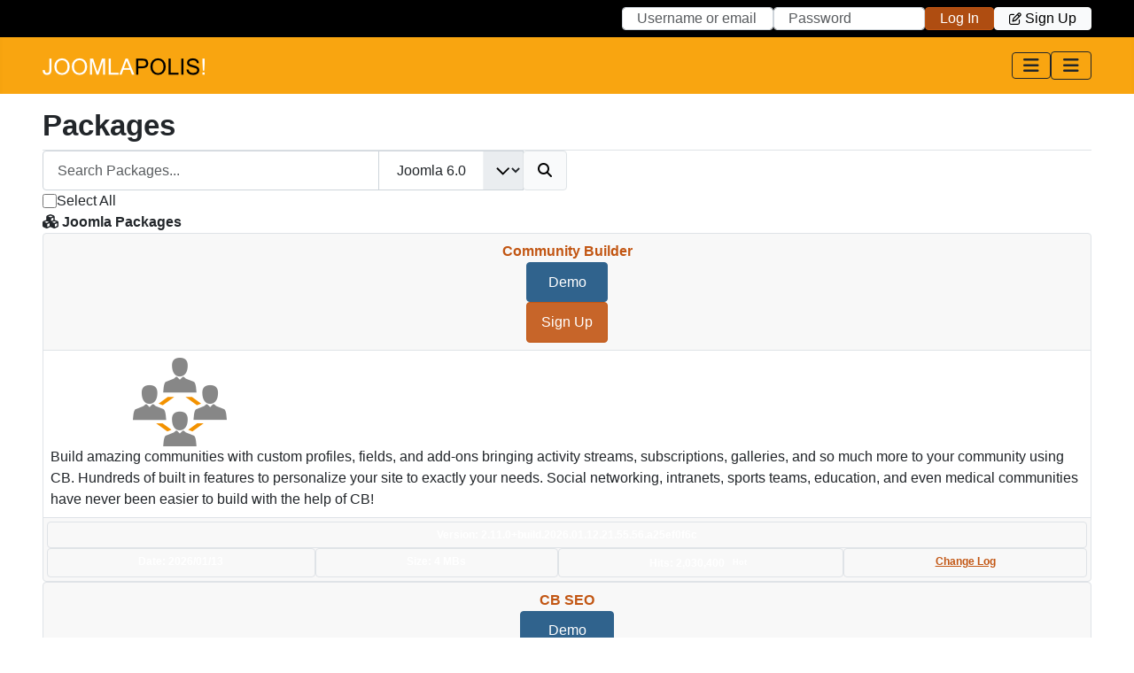

--- FILE ---
content_type: text/css
request_url: https://www.joomlapolis.com/images/flags/flags.css?v=75b7a5e0bae87fc2
body_size: 668
content:
.flag {
    background-image: url(flags.png);
    background-repeat: no-repeat;
    display: inline-block;
    vertical-align: middle;
}

.flag-AD {
    width: 16px;
    height: 16px;
    background-position: -5px -5px;
}

.flag-AE {
    width: 16px;
    height: 16px;
    background-position: -31px -5px;
}

.flag-AF {
    width: 16px;
    height: 16px;
    background-position: -57px -5px;
}

.flag-AG {
    width: 16px;
    height: 16px;
    background-position: -83px -5px;
}

.flag-AI {
    width: 16px;
    height: 16px;
    background-position: -109px -5px;
}

.flag-AL {
    width: 16px;
    height: 16px;
    background-position: -135px -5px;
}

.flag-AM {
    width: 16px;
    height: 16px;
    background-position: -161px -5px;
}

.flag-AN {
    width: 16px;
    height: 16px;
    background-position: -187px -5px;
}

.flag-AO {
    width: 16px;
    height: 16px;
    background-position: -213px -5px;
}

.flag-AQ {
    width: 16px;
    height: 16px;
    background-position: -239px -5px;
}

.flag-AR {
    width: 16px;
    height: 16px;
    background-position: -265px -5px;
}

.flag-AS {
    width: 16px;
    height: 16px;
    background-position: -291px -5px;
}

.flag-AT {
    width: 16px;
    height: 16px;
    background-position: -317px -5px;
}

.flag-AU {
    width: 16px;
    height: 16px;
    background-position: -343px -5px;
}

.flag-AW {
    width: 16px;
    height: 16px;
    background-position: -369px -5px;
}

.flag-AX {
    width: 16px;
    height: 16px;
    background-position: -395px -5px;
}

.flag-AZ {
    width: 16px;
    height: 16px;
    background-position: -5px -31px;
}

.flag-BA {
    width: 16px;
    height: 16px;
    background-position: -31px -31px;
}

.flag-BB {
    width: 16px;
    height: 16px;
    background-position: -57px -31px;
}

.flag-BD {
    width: 16px;
    height: 16px;
    background-position: -83px -31px;
}

.flag-BE {
    width: 16px;
    height: 16px;
    background-position: -109px -31px;
}

.flag-BF {
    width: 16px;
    height: 16px;
    background-position: -135px -31px;
}

.flag-BG {
    width: 16px;
    height: 16px;
    background-position: -161px -31px;
}

.flag-BH {
    width: 16px;
    height: 16px;
    background-position: -187px -31px;
}

.flag-BI {
    width: 16px;
    height: 16px;
    background-position: -213px -31px;
}

.flag-BJ {
    width: 16px;
    height: 16px;
    background-position: -239px -31px;
}

.flag-BL {
    width: 16px;
    height: 16px;
    background-position: -265px -31px;
}

.flag-BM {
    width: 16px;
    height: 16px;
    background-position: -291px -31px;
}

.flag-BN {
    width: 16px;
    height: 16px;
    background-position: -317px -31px;
}

.flag-BO {
    width: 16px;
    height: 16px;
    background-position: -343px -31px;
}

.flag-BR {
    width: 16px;
    height: 16px;
    background-position: -369px -31px;
}

.flag-BS {
    width: 16px;
    height: 16px;
    background-position: -395px -31px;
}

.flag-BT {
    width: 16px;
    height: 16px;
    background-position: -5px -57px;
}

.flag-BW {
    width: 16px;
    height: 16px;
    background-position: -31px -57px;
}

.flag-BY {
    width: 16px;
    height: 16px;
    background-position: -57px -57px;
}

.flag-BZ {
    width: 16px;
    height: 16px;
    background-position: -83px -57px;
}

.flag-CA {
    width: 16px;
    height: 16px;
    background-position: -109px -57px;
}

.flag-CC {
    width: 16px;
    height: 16px;
    background-position: -135px -57px;
}

.flag-CD {
    width: 16px;
    height: 16px;
    background-position: -161px -57px;
}

.flag-CF {
    width: 16px;
    height: 16px;
    background-position: -187px -57px;
}

.flag-CG {
    width: 16px;
    height: 16px;
    background-position: -213px -57px;
}

.flag-CH {
    width: 16px;
    height: 16px;
    background-position: -239px -57px;
}

.flag-CI {
    width: 16px;
    height: 16px;
    background-position: -265px -57px;
}

.flag-CK {
    width: 16px;
    height: 16px;
    background-position: -291px -57px;
}

.flag-CL {
    width: 16px;
    height: 16px;
    background-position: -317px -57px;
}

.flag-CM {
    width: 16px;
    height: 16px;
    background-position: -343px -57px;
}

.flag-CN {
    width: 16px;
    height: 16px;
    background-position: -369px -57px;
}

.flag-CO {
    width: 16px;
    height: 16px;
    background-position: -395px -57px;
}

.flag-CR {
    width: 16px;
    height: 16px;
    background-position: -5px -83px;
}

.flag-CU {
    width: 16px;
    height: 16px;
    background-position: -31px -83px;
}

.flag-CV {
    width: 16px;
    height: 16px;
    background-position: -57px -83px;
}

.flag-CW {
    width: 16px;
    height: 16px;
    background-position: -83px -83px;
}

.flag-CX {
    width: 16px;
    height: 16px;
    background-position: -109px -83px;
}

.flag-CY {
    width: 16px;
    height: 16px;
    background-position: -135px -83px;
}

.flag-CZ {
    width: 16px;
    height: 16px;
    background-position: -161px -83px;
}

.flag-DE {
    width: 16px;
    height: 16px;
    background-position: -187px -83px;
}

.flag-DJ {
    width: 16px;
    height: 16px;
    background-position: -213px -83px;
}

.flag-DK {
    width: 16px;
    height: 16px;
    background-position: -239px -83px;
}

.flag-DM {
    width: 16px;
    height: 16px;
    background-position: -265px -83px;
}

.flag-DO {
    width: 16px;
    height: 16px;
    background-position: -291px -83px;
}

.flag-DZ {
    width: 16px;
    height: 16px;
    background-position: -317px -83px;
}

.flag-EC {
    width: 16px;
    height: 16px;
    background-position: -343px -83px;
}

.flag-EE {
    width: 16px;
    height: 16px;
    background-position: -369px -83px;
}

.flag-EG {
    width: 16px;
    height: 16px;
    background-position: -395px -83px;
}

.flag-EH {
    width: 16px;
    height: 16px;
    background-position: -5px -109px;
}

.flag-ER {
    width: 16px;
    height: 16px;
    background-position: -31px -109px;
}

.flag-ES {
    width: 16px;
    height: 16px;
    background-position: -57px -109px;
}

.flag-ET {
    width: 16px;
    height: 16px;
    background-position: -83px -109px;
}

.flag-EU {
    width: 16px;
    height: 16px;
    background-position: -109px -109px;
}

.flag-FI {
    width: 16px;
    height: 16px;
    background-position: -135px -109px;
}

.flag-FJ {
    width: 16px;
    height: 16px;
    background-position: -161px -109px;
}

.flag-FK {
    width: 16px;
    height: 16px;
    background-position: -187px -109px;
}

.flag-FM {
    width: 16px;
    height: 16px;
    background-position: -213px -109px;
}

.flag-FO {
    width: 16px;
    height: 16px;
    background-position: -239px -109px;
}

.flag-FR {
    width: 16px;
    height: 16px;
    background-position: -265px -109px;
}

.flag-GA {
    width: 16px;
    height: 16px;
    background-position: -291px -109px;
}

.flag-GB {
    width: 16px;
    height: 16px;
    background-position: -317px -109px;
}

.flag-GD {
    width: 16px;
    height: 16px;
    background-position: -343px -109px;
}

.flag-GE {
    width: 16px;
    height: 16px;
    background-position: -369px -109px;
}

.flag-GG {
    width: 16px;
    height: 16px;
    background-position: -395px -109px;
}

.flag-GH {
    width: 16px;
    height: 16px;
    background-position: -5px -135px;
}

.flag-GI {
    width: 16px;
    height: 16px;
    background-position: -31px -135px;
}

.flag-GL {
    width: 16px;
    height: 16px;
    background-position: -57px -135px;
}

.flag-GM {
    width: 16px;
    height: 16px;
    background-position: -83px -135px;
}

.flag-GN {
    width: 16px;
    height: 16px;
    background-position: -109px -135px;
}

.flag-GQ {
    width: 16px;
    height: 16px;
    background-position: -135px -135px;
}

.flag-GR {
    width: 16px;
    height: 16px;
    background-position: -161px -135px;
}

.flag-GS {
    width: 16px;
    height: 16px;
    background-position: -187px -135px;
}

.flag-GT {
    width: 16px;
    height: 16px;
    background-position: -213px -135px;
}

.flag-GU {
    width: 16px;
    height: 16px;
    background-position: -239px -135px;
}

.flag-GW {
    width: 16px;
    height: 16px;
    background-position: -265px -135px;
}

.flag-GY {
    width: 16px;
    height: 16px;
    background-position: -291px -135px;
}

.flag-HK {
    width: 16px;
    height: 16px;
    background-position: -317px -135px;
}

.flag-HN {
    width: 16px;
    height: 16px;
    background-position: -343px -135px;
}

.flag-HR {
    width: 16px;
    height: 16px;
    background-position: -369px -135px;
}

.flag-HT {
    width: 16px;
    height: 16px;
    background-position: -395px -135px;
}

.flag-HU {
    width: 16px;
    height: 16px;
    background-position: -5px -161px;
}

.flag-IC {
    width: 16px;
    height: 16px;
    background-position: -31px -161px;
}

.flag-ID {
    width: 16px;
    height: 16px;
    background-position: -57px -161px;
}

.flag-IE {
    width: 16px;
    height: 16px;
    background-position: -83px -161px;
}

.flag-IL {
    width: 16px;
    height: 16px;
    background-position: -109px -161px;
}

.flag-IM {
    width: 16px;
    height: 16px;
    background-position: -135px -161px;
}

.flag-IN {
    width: 16px;
    height: 16px;
    background-position: -161px -161px;
}

.flag-IQ {
    width: 16px;
    height: 16px;
    background-position: -187px -161px;
}

.flag-IR {
    width: 16px;
    height: 16px;
    background-position: -213px -161px;
}

.flag-IS {
    width: 16px;
    height: 16px;
    background-position: -239px -161px;
}

.flag-IT {
    width: 16px;
    height: 16px;
    background-position: -265px -161px;
}

.flag-JE {
    width: 16px;
    height: 16px;
    background-position: -291px -161px;
}

.flag-JM {
    width: 16px;
    height: 16px;
    background-position: -317px -161px;
}

.flag-JO {
    width: 16px;
    height: 16px;
    background-position: -343px -161px;
}

.flag-JP {
    width: 16px;
    height: 16px;
    background-position: -369px -161px;
}

.flag-KE {
    width: 16px;
    height: 16px;
    background-position: -395px -161px;
}

.flag-KG {
    width: 16px;
    height: 16px;
    background-position: -5px -187px;
}

.flag-KH {
    width: 16px;
    height: 16px;
    background-position: -31px -187px;
}

.flag-KI {
    width: 16px;
    height: 16px;
    background-position: -57px -187px;
}

.flag-KM {
    width: 16px;
    height: 16px;
    background-position: -83px -187px;
}

.flag-KN {
    width: 16px;
    height: 16px;
    background-position: -109px -187px;
}

.flag-KP {
    width: 16px;
    height: 16px;
    background-position: -135px -187px;
}

.flag-KR {
    width: 16px;
    height: 16px;
    background-position: -161px -187px;
}

.flag-KW {
    width: 16px;
    height: 16px;
    background-position: -187px -187px;
}

.flag-KY {
    width: 16px;
    height: 16px;
    background-position: -213px -187px;
}

.flag-KZ {
    width: 16px;
    height: 16px;
    background-position: -239px -187px;
}

.flag-LA {
    width: 16px;
    height: 16px;
    background-position: -265px -187px;
}

.flag-LB {
    width: 16px;
    height: 16px;
    background-position: -291px -187px;
}

.flag-LC {
    width: 16px;
    height: 16px;
    background-position: -317px -187px;
}

.flag-LI {
    width: 16px;
    height: 16px;
    background-position: -343px -187px;
}

.flag-LK {
    width: 16px;
    height: 16px;
    background-position: -369px -187px;
}

.flag-LR {
    width: 16px;
    height: 16px;
    background-position: -395px -187px;
}

.flag-LS {
    width: 16px;
    height: 16px;
    background-position: -5px -213px;
}

.flag-LT {
    width: 16px;
    height: 16px;
    background-position: -31px -213px;
}

.flag-LU {
    width: 16px;
    height: 16px;
    background-position: -57px -213px;
}

.flag-LV {
    width: 16px;
    height: 16px;
    background-position: -83px -213px;
}

.flag-LY {
    width: 16px;
    height: 16px;
    background-position: -109px -213px;
}

.flag-MA {
    width: 16px;
    height: 16px;
    background-position: -135px -213px;
}

.flag-MC {
    width: 16px;
    height: 16px;
    background-position: -161px -213px;
}

.flag-MD {
    width: 16px;
    height: 16px;
    background-position: -187px -213px;
}

.flag-ME {
    width: 16px;
    height: 16px;
    background-position: -213px -213px;
}

.flag-MF {
    width: 16px;
    height: 16px;
    background-position: -239px -213px;
}

.flag-MG {
    width: 16px;
    height: 16px;
    background-position: -265px -213px;
}

.flag-MH {
    width: 16px;
    height: 16px;
    background-position: -291px -213px;
}

.flag-MK {
    width: 16px;
    height: 16px;
    background-position: -317px -213px;
}

.flag-ML {
    width: 16px;
    height: 16px;
    background-position: -343px -213px;
}

.flag-MM {
    width: 16px;
    height: 16px;
    background-position: -369px -213px;
}

.flag-MN {
    width: 16px;
    height: 16px;
    background-position: -395px -213px;
}

.flag-MO {
    width: 16px;
    height: 16px;
    background-position: -5px -239px;
}

.flag-MP {
    width: 16px;
    height: 16px;
    background-position: -31px -239px;
}

.flag-MQ {
    width: 16px;
    height: 16px;
    background-position: -57px -239px;
}

.flag-MR {
    width: 16px;
    height: 16px;
    background-position: -83px -239px;
}

.flag-MS {
    width: 16px;
    height: 16px;
    background-position: -109px -239px;
}

.flag-MT {
    width: 16px;
    height: 16px;
    background-position: -135px -239px;
}

.flag-MU {
    width: 16px;
    height: 16px;
    background-position: -161px -239px;
}

.flag-MV {
    width: 16px;
    height: 16px;
    background-position: -187px -239px;
}

.flag-MW {
    width: 16px;
    height: 16px;
    background-position: -213px -239px;
}

.flag-MX {
    width: 16px;
    height: 16px;
    background-position: -239px -239px;
}

.flag-MY {
    width: 16px;
    height: 16px;
    background-position: -265px -239px;
}

.flag-MZ {
    width: 16px;
    height: 16px;
    background-position: -291px -239px;
}

.flag-NA {
    width: 16px;
    height: 16px;
    background-position: -317px -239px;
}

.flag-NC {
    width: 16px;
    height: 16px;
    background-position: -343px -239px;
}

.flag-NE {
    width: 16px;
    height: 16px;
    background-position: -369px -239px;
}

.flag-NF {
    width: 16px;
    height: 16px;
    background-position: -395px -239px;
}

.flag-NG {
    width: 16px;
    height: 16px;
    background-position: -5px -265px;
}

.flag-NI {
    width: 16px;
    height: 16px;
    background-position: -31px -265px;
}

.flag-NL {
    width: 16px;
    height: 16px;
    background-position: -57px -265px;
}

.flag-NO {
    width: 16px;
    height: 16px;
    background-position: -83px -265px;
}

.flag-NP {
    width: 16px;
    height: 16px;
    background-position: -109px -265px;
}

.flag-NR {
    width: 16px;
    height: 16px;
    background-position: -135px -265px;
}

.flag-NU {
    width: 16px;
    height: 16px;
    background-position: -161px -265px;
}

.flag-NZ {
    width: 16px;
    height: 16px;
    background-position: -187px -265px;
}

.flag-OM {
    width: 16px;
    height: 16px;
    background-position: -213px -265px;
}

.flag-PA {
    width: 16px;
    height: 16px;
    background-position: -239px -265px;
}

.flag-PE {
    width: 16px;
    height: 16px;
    background-position: -265px -265px;
}

.flag-PF {
    width: 16px;
    height: 16px;
    background-position: -291px -265px;
}

.flag-PG {
    width: 16px;
    height: 16px;
    background-position: -317px -265px;
}

.flag-PH {
    width: 16px;
    height: 16px;
    background-position: -343px -265px;
}

.flag-PK {
    width: 16px;
    height: 16px;
    background-position: -369px -265px;
}

.flag-PL {
    width: 16px;
    height: 16px;
    background-position: -395px -265px;
}

.flag-PN {
    width: 16px;
    height: 16px;
    background-position: -5px -291px;
}

.flag-PR {
    width: 16px;
    height: 16px;
    background-position: -31px -291px;
}

.flag-PS {
    width: 16px;
    height: 16px;
    background-position: -57px -291px;
}

.flag-PT {
    width: 16px;
    height: 16px;
    background-position: -83px -291px;
}

.flag-PW {
    width: 16px;
    height: 16px;
    background-position: -109px -291px;
}

.flag-PY {
    width: 16px;
    height: 16px;
    background-position: -135px -291px;
}

.flag-QA {
    width: 16px;
    height: 16px;
    background-position: -161px -291px;
}

.flag-RO {
    width: 16px;
    height: 16px;
    background-position: -187px -291px;
}

.flag-RS {
    width: 16px;
    height: 16px;
    background-position: -213px -291px;
}

.flag-RU {
    width: 16px;
    height: 16px;
    background-position: -239px -291px;
}

.flag-RW {
    width: 16px;
    height: 16px;
    background-position: -265px -291px;
}

.flag-SA {
    width: 16px;
    height: 16px;
    background-position: -291px -291px;
}

.flag-SB {
    width: 16px;
    height: 16px;
    background-position: -317px -291px;
}

.flag-SC {
    width: 16px;
    height: 16px;
    background-position: -343px -291px;
}

.flag-SD {
    width: 16px;
    height: 16px;
    background-position: -369px -291px;
}

.flag-SE {
    width: 16px;
    height: 16px;
    background-position: -395px -291px;
}

.flag-SG {
    width: 16px;
    height: 16px;
    background-position: -5px -317px;
}

.flag-SH {
    width: 16px;
    height: 16px;
    background-position: -31px -317px;
}

.flag-SI {
    width: 16px;
    height: 16px;
    background-position: -57px -317px;
}

.flag-SK {
    width: 16px;
    height: 16px;
    background-position: -83px -317px;
}

.flag-SL {
    width: 16px;
    height: 16px;
    background-position: -109px -317px;
}

.flag-SM {
    width: 16px;
    height: 16px;
    background-position: -135px -317px;
}

.flag-SN {
    width: 16px;
    height: 16px;
    background-position: -161px -317px;
}

.flag-SO {
    width: 16px;
    height: 16px;
    background-position: -187px -317px;
}

.flag-SR {
    width: 16px;
    height: 16px;
    background-position: -213px -317px;
}

.flag-SS {
    width: 16px;
    height: 16px;
    background-position: -239px -317px;
}

.flag-ST {
    width: 16px;
    height: 16px;
    background-position: -265px -317px;
}

.flag-SV {
    width: 16px;
    height: 16px;
    background-position: -291px -317px;
}

.flag-SY {
    width: 16px;
    height: 16px;
    background-position: -317px -317px;
}

.flag-SZ {
    width: 16px;
    height: 16px;
    background-position: -343px -317px;
}

.flag-TC {
    width: 16px;
    height: 16px;
    background-position: -369px -317px;
}

.flag-TD {
    width: 16px;
    height: 16px;
    background-position: -395px -317px;
}

.flag-TF {
    width: 16px;
    height: 16px;
    background-position: -5px -343px;
}

.flag-TG {
    width: 16px;
    height: 16px;
    background-position: -31px -343px;
}

.flag-TH {
    width: 16px;
    height: 16px;
    background-position: -57px -343px;
}

.flag-TJ {
    width: 16px;
    height: 16px;
    background-position: -83px -343px;
}

.flag-TK {
    width: 16px;
    height: 16px;
    background-position: -109px -343px;
}

.flag-TL {
    width: 16px;
    height: 16px;
    background-position: -135px -343px;
}

.flag-TM {
    width: 16px;
    height: 16px;
    background-position: -161px -343px;
}

.flag-TN {
    width: 16px;
    height: 16px;
    background-position: -187px -343px;
}

.flag-TO {
    width: 16px;
    height: 16px;
    background-position: -213px -343px;
}

.flag-TR {
    width: 16px;
    height: 16px;
    background-position: -239px -343px;
}

.flag-TT {
    width: 16px;
    height: 16px;
    background-position: -265px -343px;
}

.flag-TV {
    width: 16px;
    height: 16px;
    background-position: -291px -343px;
}

.flag-TW {
    width: 16px;
    height: 16px;
    background-position: -317px -343px;
}

.flag-TZ {
    width: 16px;
    height: 16px;
    background-position: -343px -343px;
}

.flag-UA {
    width: 16px;
    height: 16px;
    background-position: -369px -343px;
}

.flag-UG {
    width: 16px;
    height: 16px;
    background-position: -395px -343px;
}

.flag-US {
    width: 16px;
    height: 16px;
    background-position: -5px -369px;
}

.flag-UY {
    width: 16px;
    height: 16px;
    background-position: -31px -369px;
}

.flag-UZ {
    width: 16px;
    height: 16px;
    background-position: -57px -369px;
}

.flag-VA {
    width: 16px;
    height: 16px;
    background-position: -83px -369px;
}

.flag-VC {
    width: 16px;
    height: 16px;
    background-position: -109px -369px;
}

.flag-VE {
    width: 16px;
    height: 16px;
    background-position: -135px -369px;
}

.flag-VG {
    width: 16px;
    height: 16px;
    background-position: -161px -369px;
}

.flag-VI {
    width: 16px;
    height: 16px;
    background-position: -187px -369px;
}

.flag-VN {
    width: 16px;
    height: 16px;
    background-position: -213px -369px;
}

.flag-VU {
    width: 16px;
    height: 16px;
    background-position: -239px -369px;
}

.flag-WF {
    width: 16px;
    height: 16px;
    background-position: -265px -369px;
}

.flag-WS {
    width: 16px;
    height: 16px;
    background-position: -291px -369px;
}

.flag-YE {
    width: 16px;
    height: 16px;
    background-position: -317px -369px;
}

.flag-YT {
    width: 16px;
    height: 16px;
    background-position: -343px -369px;
}

.flag-ZA {
    width: 16px;
    height: 16px;
    background-position: -369px -369px;
}

.flag-ZM {
    width: 16px;
    height: 16px;
    background-position: -395px -369px;
}

.flag-ZW {
    width: 16px;
    height: 16px;
    background-position: -5px -395px;
}

.flag-_abkhazia {
    width: 16px;
    height: 16px;
    background-position: -31px -395px;
}

.flag-_basque-country {
    width: 16px;
    height: 16px;
    background-position: -57px -395px;
}

.flag-_british-antarctic-territory {
    width: 16px;
    height: 16px;
    background-position: -83px -395px;
}

.flag-_commonwealth {
    width: 16px;
    height: 16px;
    background-position: -109px -395px;
}

.flag-_england {
    width: 16px;
    height: 16px;
    background-position: -135px -395px;
}

.flag-_gosquared {
    width: 16px;
    height: 16px;
    background-position: -161px -395px;
}

.flag-_kosovo {
    width: 16px;
    height: 16px;
    background-position: -187px -395px;
}

.flag-_mars {
    width: 16px;
    height: 16px;
    background-position: -213px -395px;
}

.flag-_nagorno-karabakh {
    width: 16px;
    height: 16px;
    background-position: -239px -395px;
}

.flag-_nato {
    width: 16px;
    height: 16px;
    background-position: -265px -395px;
}

.flag-_northern-cyprus {
    width: 16px;
    height: 16px;
    background-position: -291px -395px;
}

.flag-_olympics {
    width: 16px;
    height: 16px;
    background-position: -317px -395px;
}

.flag-_red-cross {
    width: 16px;
    height: 16px;
    background-position: -343px -395px;
}

.flag-_scotland {
    width: 16px;
    height: 16px;
    background-position: -369px -395px;
}

.flag-_somaliland {
    width: 16px;
    height: 16px;
    background-position: -395px -395px;
}

.flag-_south-ossetia {
    width: 16px;
    height: 16px;
    background-position: -421px -5px;
}

.flag-_united-nations {
    width: 16px;
    height: 16px;
    background-position: -421px -31px;
}

.flag-_unknown {
    width: 16px;
    height: 16px;
    background-position: -421px -57px;
}

.flag-_wales {
    width: 16px;
    height: 16px;
    background-position: -421px -83px;
}
